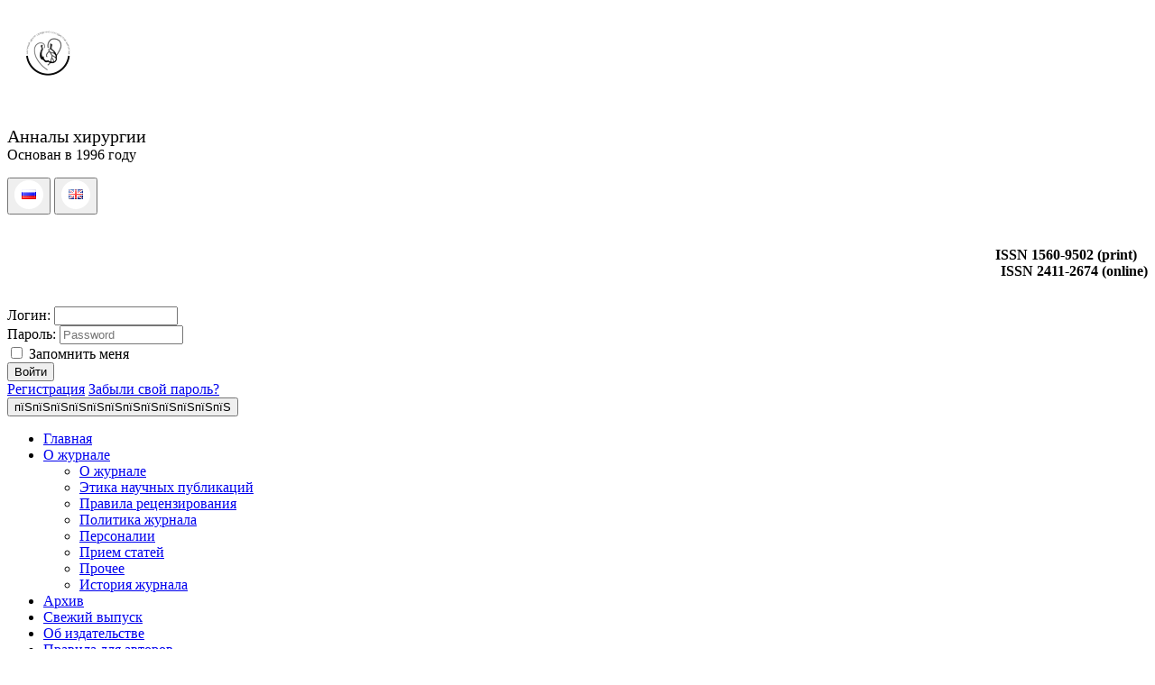

--- FILE ---
content_type: text/html; charset=UTF-8
request_url: https://rusannsurg.com/catalog/detail.php?SECTION_ID=19189&ID=81878
body_size: 24490
content:
<!DOCTYPE html>
<html lang="en">
  <head>
    <meta http-equiv="X-UA-Compatible" content="IE=edge">
    <meta name="viewport" content="width=device-width, initial-scale=1">
	<link rel="shortcut icon" href="/favicon.ico" type="image/x-icon">
	
    
	<meta http-equiv="Content-Type" content="text/html; charset=UTF-8" />
<meta name="keywords" content="Каталог статей" />
<meta name="description" content="Каталог статей" />
<link rel="canonical" href="/catalog/detail.php?SECTION_ID=19189&amp;ID=81878" />
<script type="text/javascript" data-skip-moving="true">(function(w, d, n) {var cl = "bx-core";var ht = d.documentElement;var htc = ht ? ht.className : undefined;if (htc === undefined || htc.indexOf(cl) !== -1){return;}var ua = n.userAgent;if (/(iPad;)|(iPhone;)/i.test(ua)){cl += " bx-ios";}else if (/Android/i.test(ua)){cl += " bx-android";}cl += (/(ipad|iphone|android|mobile|touch)/i.test(ua) ? " bx-touch" : " bx-no-touch");cl += w.devicePixelRatio && w.devicePixelRatio >= 2? " bx-retina": " bx-no-retina";var ieVersion = -1;if (/AppleWebKit/.test(ua)){cl += " bx-chrome";}else if ((ieVersion = getIeVersion()) > 0){cl += " bx-ie bx-ie" + ieVersion;if (ieVersion > 7 && ieVersion < 10 && !isDoctype()){cl += " bx-quirks";}}else if (/Opera/.test(ua)){cl += " bx-opera";}else if (/Gecko/.test(ua)){cl += " bx-firefox";}if (/Macintosh/i.test(ua)){cl += " bx-mac";}ht.className = htc ? htc + " " + cl : cl;function isDoctype(){if (d.compatMode){return d.compatMode == "CSS1Compat";}return d.documentElement && d.documentElement.clientHeight;}function getIeVersion(){if (/Opera/i.test(ua) || /Webkit/i.test(ua) || /Firefox/i.test(ua) || /Chrome/i.test(ua)){return -1;}var rv = -1;if (!!(w.MSStream) && !(w.ActiveXObject) && ("ActiveXObject" in w)){rv = 11;}else if (!!d.documentMode && d.documentMode >= 10){rv = 10;}else if (!!d.documentMode && d.documentMode >= 9){rv = 9;}else if (d.attachEvent && !/Opera/.test(ua)){rv = 8;}if (rv == -1 || rv == 8){var re;if (n.appName == "Microsoft Internet Explorer"){re = new RegExp("MSIE ([0-9]+[\.0-9]*)");if (re.exec(ua) != null){rv = parseFloat(RegExp.$1);}}else if (n.appName == "Netscape"){rv = 11;re = new RegExp("Trident/.*rv:([0-9]+[\.0-9]*)");if (re.exec(ua) != null){rv = parseFloat(RegExp.$1);}}}return rv;}})(window, document, navigator);</script>


<link href="/bitrix/cache/css/as/annals-of-surgery/kernel_main/kernel_main_v1.css?17658740133040" type="text/css"  rel="stylesheet" />
<link href="/bitrix/cache/css/as/annals-of-surgery/page_1094287310f356dfa1444af7b6f3e7a0/page_1094287310f356dfa1444af7b6f3e7a0_v1.css?17658740132346" type="text/css"  rel="stylesheet" />
<link href="/bitrix/cache/css/as/annals-of-surgery/template_d393dc7d3f88217b418dc8fe5eb6b348/template_d393dc7d3f88217b418dc8fe5eb6b348_v1.css?1765873216130875" type="text/css"  data-template-style="true" rel="stylesheet" />



		<style>
	img { border:0px }

	</style>
  <!-- Ссылка на файл -->
      <!--[if lt IE 9]>
                <![endif]-->
	<title>Оценка факторов риска послеоперационной печеночной недостаточности при планировании обширных резекций печени</title>
	<meta name="citation_title" content="Оценка факторов риска послеоперационной печеночной недостаточности при планировании обширных резекций печени">
<meta name="citation_author" content="Шабунин А.В.1">
<meta name="citation_author" content="2">
<meta name="citation_author" content=" Каралкин А.В.3">
<meta name="citation_author" content=" Белоусова А.П.1">
<meta name="citation_author" content=" Кижаев Е.В.1">
<meta name="citation_author" content=" Греков Д.Н.1">
<meta name="citation_author" content="2">
<meta name="citation_publication_date" content="2018">
<meta name="citation_journal_title" content="Анналы хирургии">
<meta name="citation_volume" content="23">
<meta name="citation_issue" content="3">
<meta name="citation_firstpage" content="137">
<meta name="citation_lastpage" content="144">
  </head>
  <body>
    	<div class="wrapper container">
		<header style="align:justify;">
		<div class="row">
			<div class="col-md-1">
			<p>
			<br />
				<img src="/local/templates/annals-of-surgery/images/logo_50x50_grey.png" width="50" hspace="20">			</p>
			</div>
			<div class="col-md-5" style="padding-top:20px;">
							<p><span style="font-size: 20px;">Анналы хирургии</span><br />
Основан в 1996 году</p>							<div class="language">
									<!-- RU -->
						<a href="/catalog/detail.php?SECTION_ID=19189&ID=81878" title="на Русском" alt="in Russian"><button type="button" class="btn btn-xs active"><img src="/local/templates/annals-of-surgery/images/rus_fon.png" border="0">
						</button></a>
						<a href="/EN/catalog/detail.php?SECTION_ID=19189&ID=81878" title="in English" alt="in English"><button type="button" class="btn btn-xs "><img src="/local/templates/annals-of-surgery/images/uk_fon.png" border="0"></button></a>
				
			</div> 
				
						
			</div>

			<div class="col-md-6">
			<div style="padding: 20px 0px 0px 0px; text-align:right;">
				<p><b>ISSN 1560-9502 (print)&nbsp;&nbsp;&nbsp;<br>ISSN 2411-2674 (online)</b></p>
			</div>
			
				<div class="dropdown-toggle" >
					
<div class="bx-system-auth-form">


<form class="form-inline form-search pull-right" role="form" style=" margin-top: 30px;" name="system_auth_form6zOYVN" method="post" target="_top" action="/catalog/detail.php?login=yes&amp;SECTION_ID=19189&amp;ID=81878">
			<input type="hidden" name="backurl" value="/catalog/detail.php?SECTION_ID=19189&amp;ID=81878" />
	
		
	<input type="hidden" name="AUTH_FORM" value="Y" />
	<input type="hidden" name="TYPE" value="AUTH" />
	
	<div class="form-group">
		<label class="sr-only" for="exampleInputEmail3">Логин:</label>
		<input size="15" type="text" class="form-control" id="exampleInputEmail3" name="USER_LOGIN" value="" />
	</div>
	
	<div class="form-group">
		<label class="sr-only" for="exampleInputPassword3">Пароль:</label>
			<input size="15" type="password" class="form-control" id="exampleInputPassword3" name="USER_PASSWORD" placeholder="Password"/>
	</div>		
			
		
	<div class="checkbox">
			<label for="USER_REMEMBER_frm" title="Запомнить меня на этом компьютере">
			<input type="checkbox" id="USER_REMEMBER_frm" name="USER_REMEMBER" value="Y" /> Запомнить меня		</label>
		</div>
	
		
	<input type="submit" class="btn btn-default" name="Login" value="Войти" />
	
	<div>	
			<noindex><a href="/user/register.php?register=yes" rel="nofollow">Регистрация</a></noindex>
			
	<noindex><a href="/user/forgot.php?forgot_password=yes&amp;backurl=%2Fcatalog%2Fdetail.php%3FSECTION_ID%3D19189%26ID%3D81878" rel="nofollow">Забыли свой пароль?</a></noindex>
	</div>	

	</form>

	
</div>				</div>
			
			</div>
		</div>
		</header>

		<nav class="navbar navbar-default" role="navigation">
			<div class="container-fluid">
				<!-- Brand and toggle get grouped for better mobile display -->
				<div class="navbar-header">
				  <button type="button" class="navbar-toggle" data-toggle="collapse" data-target="#bs-example-navbar-collapse-1">
						<span class="sr-only">пїЅпїЅпїЅпїЅпїЅпїЅпїЅпїЅпїЅпїЅпїЅпїЅ</span>
						<span class="icon-bar"></span>
						<span class="icon-bar"></span>
						<span class="icon-bar"></span>
					  </button>

				  <!-- <a class="navbar-brand" href="/"><b>Главная</b></a> -->
				</div>

		<!-- Collect the nav links, forms, and other content for toggling -->
			<div class="collapse navbar-collapse" id="bs-example-navbar-collapse-1">
				

<ul class="nav navbar-nav">
	<!-- <li class="dropdown"><a href="index.php" class='dropdown-toggle' data-toggle="dropdown">Для авторов</a>
		<ul class="dropdown-menu">
			<li><a href="/for_authors/">Порядок представления<br />рукописей в журнал</a></li>
			<li><a href="/for_authors/standarts/">Стандарты оформления</a></li>
			<li><a href="/for_authors/rules/">Правила оформления работы</a></li>
		</ul>
	</li> -->

		
		
				
							<li class=''><a href="/">Главная</a></li>
			
		
	
	

		
		
					<li class="dropdown "><a aria-expanded="false" href="/o-zhurnale/" class='dropdown-toggle' data-toggle="dropdown">О журнале<b class="caret"></b></a>
				<ul class="dropdown-menu">
		
	
	

		
		
				
							<li class=''><a href="/o-zhurnale/">О журнале</a></li>
			
		
	
	

		
		
				
							<li class=''><a href="/o-zhurnale/politika-zhurnala/#block10">Этика научных публикаций</a></li>
			
		
	
	

		
		
				
							<li class=''><a href="/o-zhurnale/politika-zhurnala/#block7">Правила рецензирования</a></li>
			
		
	
	

		
		
				
							<li class=''><a href="/o-zhurnale/politika-zhurnala/">Политика журнала</a></li>
			
		
	
	

		
		
				
							<li class=''><a href="/o-zhurnale/personalii/">Персоналии</a></li>
			
		
	
	

		
		
				
							<li class=''><a href="/o-zhurnale/priem-statey/">Прием статей</a></li>
			
		
	
	

		
		
				
							<li class=''><a href="/o-zhurnale/prochee/">Прочее</a></li>
			
		
	
	

		
		
				
							<li class=''><a href="/o-zhurnale/history/">История журнала</a></li>
			
		
	
	

			</ul></li>		
		
				
							<li class='active'><a href="/catalog/">Архив</a></li>
			
		
	
	

		
		
				
							<li class=''><a href="/catalog/index.php?SECTION_ID=23626">Свежий выпуск</a></li>
			
		
	
	

		
		
				
							<li class=''><a href="/publish.php">Об издательстве</a></li>
			
		
	
	

		
		
				
							<li class=''><a href="/authors.php">Правила для авторов</a></li>
			
		
	
	

		
		
					<li class="dropdown "><a aria-expanded="false" href="/podpiska/" class='dropdown-toggle' data-toggle="dropdown">Подписка<b class="caret"></b></a>
				<ul class="dropdown-menu">
		
	
	

		
		
				
							<li class=''><a href="/podpiska/">О подписке</a></li>
			
		
	
	

		
		
				
							<li class=''><a href="/podpiska/how_pay.php">Описание процесса оплаты «Подписки»</a></li>
			
		
	
	

		
		
				
							<li class=''><a href="/podpiska/get_return.php">Доступ к номерам в рамках подписки</a></li>
			
		
	
	

		
		
				
							<li class=''><a href="/podpiska/oferta.php">Пользовательское соглашение</a></li>
			
		
	
	

		
		
				
							<li class=''><a href="/podpiska/soglasie.php">Согласие на обработку персональных данных при регистрации на сайте</a></li>
			
		
	
	

	</ul></li>
</ul>


				<!-- Search -->
				<div class="search hide-on-pad">
					 
<form class="navbar-form navbar-right" role="search" action="/search/">
					<div class="form-group">
			<input type="text" class="form-control" placeholder="Search" name="q" value="" size="5" />
			</div>
				
		<input class="btn btn-default" name="s" type="submit" value="Поиск" />
</form>				</div> <!-- End Search -->
			</div><!-- /.navbar-collapse -->
		</div><!-- /.container-fluid -->
		</nav>

		<div class="container-fluid">

		<div class="heading">
				<ol class="breadcrumb"> <li><a href="/catalog/index.php?SECTION_ID=19189" title="Анналы хирургии. 2018; 23 (3)">Анналы хирургии. 2018; 23 (3)</a></li> <li>Оценка факторов риска послеоперационной печеночной недостаточности при планировании обширных резекций печени</li></ol>		</div>

				<div class="row">
					<div class="col-md-8">

					<div class="heading" style="padding-bottom:10px;">
						<h1 class="h2">Оценка факторов риска послеоперационной печеночной недостаточности при планировании обширных резекций печени</h1>
					</div>

					<div>
	 
<style>
	.articleDate {margin-top: 15px;}
</style>

<link rel="resource" type="application/l10n" href="locale/locale.properties"/>
<aside>

	

  <!-- Название элемента -->
  <div class="heading">
    </div>
<!-- End Название элемента -->

<!-- Детальная картинка 
  <div class="row">
    <div class="col-md-3">
          </div>
 /Детальная картинка -->

<!--Страница статьи-->

 <!-- модальное окно в бутстрапе -->

<div id="myModal" class="modal fade" style="z-index: 20000;">
  <div class="modal-dialog modal-md">
  <div class="modal-content">
      <div class="modal-body thumbnail" style="margin-bottom: 0; border-bottom: 0;">
        <img id="answer" src="/upload/iblock/1c0/Pages from AH_03_2018p137-144.jpg">
      </div>
      <div class="modal-footer">
        <button type="button" class="btn btn-default" data-dismiss="modal">Закрыть</button>
      </div>
    </div>
  </div>
</div>

  <div class="row">
    <div class="col-md-3">
              <a href="#myModal" data-toggle="modal"><img class="img-responsive" src="/upload/iblock/1c0/Pages from AH_03_2018p137-144.jpg" /></a>
        </div>


<div class="col-md-9">
<!-- Авторы статьи -->
    <p>
          <strong>Авторы:</strong>
      <!--<strong>Авторы:</strong>-->
                                                                                <span class="tags_in_keyword"><noindex><a rel="nofollow" href="/search/index.php?q=%D0%A8%D0%B0%D0%B1%D1%83%D0%BD%D0%B8%D0%BD">Шабунин А.В.<sup>1,2</sup>,</a></noindex></span>
                              <span class="tags_in_keyword"><noindex><a rel="nofollow" href="/search/index.php?q=2">2</sup>,</a></noindex></span>
                              <span class="tags_in_keyword"><noindex><a rel="nofollow" href="/search/index.php?q=%D0%9A%D0%B0%D1%80%D0%B0%D0%BB%D0%BA%D0%B8%D0%BD">Каралкин А.В.<sup>3</sup>,</a></noindex></span>
                              <span class="tags_in_keyword"><noindex><a rel="nofollow" href="/search/index.php?q=%D0%91%D0%B5%D0%BB%D0%BE%D1%83%D1%81%D0%BE%D0%B2%D0%B0">Белоусова А.П.<sup>1</sup>,</a></noindex></span>
                              <span class="tags_in_keyword"><noindex><a rel="nofollow" href="/search/index.php?q=%D0%9A%D0%B8%D0%B6%D0%B0%D0%B5%D0%B2">Кижаев Е.В.<sup>1</sup>,</a></noindex></span>
                              <span class="tags_in_keyword"><noindex><a rel="nofollow" href="/search/index.php?q=%D0%93%D1%80%D0%B5%D0%BA%D0%BE%D0%B2">Греков Д.Н.<sup>1,2</sup>,</a></noindex></span>
                              <span class="tags_in_keyword"><noindex><a rel="nofollow" href="/search/index.php?q=2">2</sup></a></noindex></span>
                      </p>
<!-- End вторы статьи -->

<!-- Организация -->
      <p>
            <strong>Организация:</strong>
      <!--<strong>Организация:</strong>&nbsp;-->
      <sup>1</sup>ФГБОУ ДПО «Российская медицинская академия непрерывного профессионального образования» Минздрава России,
ул. Баррикадная, 2/1, Москва, 125993, Российская Федерация;
<br/><sup>2</sup>ГБУЗ «Городская клиническая больница имени С.П. Боткина» Департамента здравоохранения г. Москвы,
2-й Боткинский п-д, 5, корп. 22, Москва, 125284, Российская Федерация;
<br/><sup>3</sup>ГБУЗ «Городская клиническая больница № 1 им. Н.И. Пирогова» Департамента здравоохранения г. Москвы,
Ленинский п-т, 8, Москва, 117049, Российская Федерация            </p>
<!-- End Организация -->

<!-- Для корреспонденции -->
      <p>
              <strong>Email:</strong>
        <!--<strong>Для корреспонденции:</strong>&nbsp;-->
                Чтобы получить доступ к Email, авторизуйтесь или зарегистрируйтесь.
                    </p>
<!-- End Для корреспонденции -->

<!-- Наименование раздела -->
      <p>
            <strong>Тип статьи:</strong>
      <!--<strong>Раздел:</strong>&nbsp;-->
      Обзоры            </p>
<!-- End Наименование раздела -->

<!-- Тип статьи -->
      <!--<p>
            </p>-->
<!-- End Тип статьи -->

<!-- УДК и DOI -->
      <p>
            <strong>УДК:</strong>
      <!--<strong>УДК:</strong>&nbsp;-->
      616/244:616.012.2            <br />
            <strong>DOI:</strong>
      <!--<strong>DOI:</strong>&nbsp;-->
     <noindex><a rel='nofollow' href='https://dx.doi.org/10.18821/1560-9502-2018-23-3-137-144'>https://doi.org/10.18821/1560-9502-2018-23-3-137-144</a></noindex>            </p>
<!-- End УДК и DOI -->

<!-- Библиографическая ссылка -->
            <p>
              <strong>Библиографическая ссылка:</strong>
        <!--<strong>:</strong>&nbsp;-->
                        Анналы хирургии. 2018; 23 (3): 137-144            </p>
<!-- End Библиографическая ссылка -->


<!-- Цитировать как -->
      <p>
              <strong>Цитировать как:</strong>
        <!--<strong>Для цитирования:</strong>&nbsp;-->
                        <i>Шабунин А.В., Каралкин А.В., Белоусова А.П., Кижаев Е.В., Греков Д.Н..</i> Оценка факторов риска послеоперационной печеночной недостаточности при планировании обширных резекций печени. Анналы хирургии. 2018; 23 (3): 137-144. DOI: 10.18821/1560-9502-2018-23-3-137-144            </p>
<!-- End Цитировать как -->

<!-- Сведения о принятии в печать / публикации -->
  <p>
          <strong>Поступила / Принята к печати:</strong>&nbsp;
      <span>09.01.2018/12.01.2018</span>
      </p>
<!-- End Сведения о принятии в печать / публикации -->



<!-- Ключевые слова -->
      <p>
                                    <strong>Ключевые слова:</strong>
                                  <span class="tags_in_keyword"><noindex><a rel="nofollow" href="/search/index.php?q=%D0%BF%D0%BE%D1%81%D0%BB%D0%B5%D0%BE%D0%BF%D0%B5%D1%80%D0%B0%D1%86%D0%B8%D0%BE%D0%BD%D0%BD%D0%B0%D1%8F+%D0%BF%D0%B5%D1%87%D0%B5%D0%BD%D0%BE%D1%87%D0%BD%D0%B0%D1%8F+%D0%BD%D0%B5%D0%B4%D0%BE%D1%81%D1%82%D0%B0%D1%82%D0%BE%D1%87%D0%BD%D0%BE%D1%81%D1%82%D1%8C">послеоперационная печеночная недостаточность,</a></noindex></span> 
                                  <span class="tags_in_keyword"><noindex><a rel="nofollow" href="/search/index.php?q=%D0%BE%D0%B1%D1%88%D0%B8%D1%80%D0%BD%D1%8B%D0%B5+%D1%80%D0%B5%D0%B7%D0%B5%D0%BA%D1%86%D0%B8%D0%B8+%D0%BF%D0%B5%D1%87%D0%B5%D0%BD%D0%B8">обширные резекции печени,</a></noindex></span> 
                                  <span class="tags_in_keyword"><noindex><a rel="nofollow" href="/search/index.php?q=%D1%85%D0%B8%D1%80%D1%83%D1%80%D0%B3%D0%B8%D1%8F+%D0%BF%D0%B5%D1%87%D0%B5%D0%BD%D0%B8">хирургия печени,</a></noindex></span> 
                                  <span class="tags_in_keyword"><noindex><a rel="nofollow" href="/search/index.php?q=%D1%84%D0%B0%D0%BA%D1%82%D0%BE%D1%80%D1%8B+%D1%80%D0%B8%D1%81%D0%BA%D0%B0">факторы риска</a></noindex></span> 
                    </p>
          
      </p>
<!-- Ключевые слова -->

     
<!-- ROOTS FOR READING-->
<!---->
<a class="btn btn-warning" href="/upload/iblock/b4c/AH_03_2018p137-144.pdf" download>Скачать (Download)</a><br><br>

  

  	<div class="share-window-parent">
	<div id="share-dialog1" class="share-dialog share-dialog-left" style="display: block;">
		<div class="share-dialog-inner share-dialog-inner-left"><table cellspacing="0" cellpadding="0" border="0" class="bookmarks-table">
			<tr><td class="bookmarks"><a href="http://www.facebook.com/share.php?u=https://rusannsurg.com/catalog/detail.php?SECTION_ID=19189&ID=81878&t=Моя страница" onclick="return fbs_click('https://rusannsurg.com/catalog/detail.php?SECTION_ID=19189&ID=81878', 'Моя страница');" target="_blank" class="facebook" title="Facebook"></a>
</td><td class="bookmarks"><a href="http://twitter.com/home/?status=https://rusannsurg.com/catalog/detail.php?SECTION_ID=19189&ID=81878+Моя страница" onclick="return twitter_click_1('https://rusannsurg.com/catalog/detail.php?SECTION_ID=19189&ID=81878');" target="_blank" class="twitter" title="Twitter"></a>
</td><td class="bookmarks"><a href="http://vkontakte.ru/share.php?url=https://rusannsurg.com/catalog/detail.php?SECTION_ID=19189&ID=81878" onclick="return vk_click('https://rusannsurg.com/catalog/detail.php?SECTION_ID=19189&ID=81878');" target="_blank" class="vk" title="ВКонтакте"></a>
</td></tr>		
			</table></div>		
	</div>
	</div>
	<a class="share-switch" href="#" onClick="return ShowShareDialog(1);" title="Показать/скрыть панель закладок"></a>  <br>
<!-- Статистика по статье -->
<!--    <p>Просмотров <span class="badge">42</span></p>
      <p>Добавлено в избранное <span class="badge">6</span> </p>
 End Статистика по статье -->

<!-- Листалка -->
<!--  <ul class="pager"> -->
      <!--  </ul> -->
<!-- End Листалка -->
</div>  


<!-- Tabs Rus-->
  <div class="row" style="margin-top: 20px;">
  <div class="col-md-12">
  <ul id="Info" class="nav nav-tabs">
    <li class="active" id="Abstract"><a aria-expanded="true" href="#Abstract_a" data-toggle="tab">Аннотация</a></li>
    <li class=""><a aria-expanded="false" href="#References_a" id="References" data-toggle="tab">Литература</a></li>
    <li class=""><a aria-expanded="false" href="#Authors_a" id="Authors" data-toggle="tab">Об авторах</a></li>
  </ul>

  <div class="tab-content" id="tab_content">
    <div class="tab-pane fade active in" id="Abstract_a">
              <h3>Аннотация</h3>
        <!--<h2>Аннотация</h2>-->
        Послеоперационная печеночная недостаточность является одним из наиболее серьезных осложнений резекции печени и до сих пор встречается в 1–9% случаев. Целью данного обзора является обобщение имеющихся в литературе данных по пострезекционной печеночной недостаточности (ППН), включая ее определение, факторы риска, предоперационную оценку риска, а также совершенствование отбора пациентов при планировании обширных резекций печени.
Был проведен обзор литературы по базам Scopus, Web of Science, MedLine, PubMed, The Cochrane Library, EMBASE,
Global Health, РИНЦ с использованием ключевых слов «печеночная недостаточность», «обширная резекция печени»,
«хирургия печени», «факторы риска», «синдром малой доли» и «обзор» для поиска соответствующих документов.
ППН остается серьезной проблемой у пациентов, перенесших резекцию печени. Несмотря на улучшение методов
хирургического и послеоперационного лечения, параметры, определяющие, сколько печени может быть резецировано, по-прежнему точно не определены. Ряд предоперационных, интраоперационных и послеоперационных факторов вносят вклад в вероятность развития печеночной недостаточности после операции. Безопасные пределы для
резекции печени можно оценить по данным литературы для пациентов со здоровой печенью и для больных с различными типами поражения печени. Предоперационная оценка, которая включает определение объема и функции остаточной печени, является обязательной предпосылкой перед обширной резекцией. Критический объем остаточной
печени в случаях, когда возможно прогнозировать ППН, в основном связан с наличием ранее существовавшего заболевания печени и функции печени. Среди пациентов с нормальной печенью предел безопасной резекции составляет от 20 до 30% будущего остаточного объема печени. У больных с заболеваниями печени (цирроз, холестаз или
стеатоз) предоперационная оценка риска развития ППН должна включать волюметрию остаточного объема печени
и точную оценку функции печени, включая различные динамические функциональные тесты.          </div>

    <div class="tab-pane fade" id="References_a">
				<h3>Литература</h3>
		<ol>


<li>
Фёдоров В.Д., Вишневский В.А., Назаренко Н.А., Икрамов Р.З., Козырин И.А. Основные осложнения обширных резекций печени и пути их предупреждения. Бюллетень сибирской медицины. 2007; 3: 16–21. [Fedorov V.D., Vishnevsky V.A.,
Nazarenko N.А., Ikramov R.Z., Kozyrin I.А. Main complications
after major liver resections and possible ways of prevention. Bulletin
of Siberian Medicine. 2007; 3: 16–21 (in Russ.).]
</li>
<li> Гальперин Э.И. Регенерация печени при массивных ее резек-
циях и повреждениях. Анналы хирургической гепатологии. 2002;
7 (1): 279. [Gal'perin E.I. Regeneration of the liver in its massive
resections and injuries. Annaly Khirurgicheskoy Gepatologii (Annals of
HPB Surgery). 2002; 7 (1): 279 (in Russ.).]
</li>
<li>Патютко Ю.И. Хирургическое лечение злокачественных опу-
холей печени. М.: Практическая медицина; 2005. [Patyutko Yu.I.
Surgical treatment of malignant liver tumors. Мoscow: Prakticheskaya
Meditsina; 2005 (in Russ.).]
</li>
<li>Котив Б.Н., Дзидзава И.И., Алентьев С.А., Кашкин Д.П., Слободяник А.В. Обширные резекции в лечении злокачественных
новообразований печени. В кн.: Материалы III Международной
научно-практической конференции «Высокие технологии в медицине». Нижний Новгород; 2010: 34–35. [Kotiv B.N., Dzidzava
I.I., Alent'ev S.A., Kashkin D.P., Slobodyanik A.V. Extensive resection
in the treatment of malignant liver tumors. In: Proceedings of the
III International Scientific and Practical Conference “High Technologies
in Medicine”. Nizhny Novgorod; 2010: 34–35 (in Russ.).]
</li>
<li>Van Mierlo K.M., Schaap F.G., Dejong C.H., Olde Damink S.W.
Liver resection for cancer: new developments in prediction, prevention
and management of postresectional liver failure. J. Hepatol.
2016; 65 (6): 1217–31. 
<a href=" https://doi.org/10.1016/j.jhep.2016.06.006" target ="_blank">DOI: 10.1016/j.jhep.2016.06.006</a>
</li>
<li> Вишневский В.А., Коваленко Ю.А., Андрейцева О.И., Икрамов Р.З., Ефанов М.Г., Назаренко Н.А., Тупикин К.А. Пострезекционная печеночная недостаточность: современные проблемы определения, эпидемиологии, патогенеза, оценки
факторов риска, профилактики и лечения. Украинский журнал
хирургии. 2013; 3: 172–81. [Vishnevsky V.A., Kovalenko Yu.A.,
Andreytseva О.I., Ikramov R.Z., Yefanov M.G., Nazarenko N.A.,
Tupikin K.A. Postresection liver failure: modern problems of definition,
epidemiology, pathogenesis, risk factors assessment, prevention
and treatment. Ukrainian Journal of Surgery. 2013; 3: 172–81
(in Russ.).]
</li>
<li>Jarnagin W.R., Gonen M., Fong Y., DeMatteo R.P., Ben-Porat L.,
Little S. et al. Improvement in perioperative outcome after hepatic
resection: analysis of 1,803 consecutive cases over the past decade.
Ann. Surg. 2002; 236 (4): 397–406, discussion 406–7. 
<a href=" https://doi.org/10.1097/01.SLA.0000029003.66466.B3" target ="_blank">DOI: 10.1097/01.SLA.0000029003.66466.B3</a>
</li>
<li> Rahbari N.N., Garden O.J., Padbury R., Brooke-Smith M.,
Crawford M., Adam R. et al. Posthepatectomy liver failure: a definition
and grading by the International Study Group of Liver Surgery
(ISGLS). Surgery. 2011; 149 (5): 713–24.
<a href=" https://doi.org/10.1016/j.surg.2010.10.001" target ="_blank">DOI: 10.1016/j.surg.2010.10.001</a>
</li>
<li> Alfieri S., Carriero C., Caprino P., Di Giorgio A., Sgadari A.,
Crucitti F., Doglietto G.B. Avoiding early postoperative complications
in liver surgery. A multivariate analysis of 254 patients consecutively
observed. Dig. Liver Dis. 2001; 33 (4): 341–6. 
<a href=" https://doi.org/10.1016/S1590-8658(01)80089-X" target ="_blank">DOI: 10.1016/S1590-8658(01)80089-X</a>
</li>
<li>Nanashima A., Abo T., Nonaka T., Fukuoka H., Hidaka S.,
Takeshita H. et al. Prognosis of patients with hepatocellular carcinoma
after hepatic resection: are elderly patients suitable for surgery?
J. Surg. Oncol. 2011; 104 (3): 284–91. 
<a href=" https://doi.org/10.1002/jso.21932" target ="_blank">DOI: 10.1002/jso.21932</a>
</li>
<li> Balzan S., Nagarajan G., Farges O., Zettler Galleano C., Dokmak
S., Paugam C., Belghiti J. Safety of liver resections in obese and
overweight patients. World J. Surg. 2010; 34 (12): 2960–8. 
<a href=" https://doi.org/10.1007/s00268-010-0756-1" target ="_blank">DOI: 10.1007/s00268-010-0756-1</a>
</li>
<li>Cucchetti A., Cescon M., Ercolani G., Di Gioia P., Peri E.,
Pinna A.D. Safety of hepatic resection in overweight and obese
patients with cirrhosis. Br. J. Surg. 2011; 98 (8): 1147–54. 
<a href=" https://doi.org/10.1002/bjs.7516" target ="_blank">DOI: 10.1002/bjs.7516</a>
</li>
<li> Poon R.T., Fan S.T. Hepatectomy for hepatocellular carcinoma:
patient selection and postoperative outcome. Liver Transpl. 2004;
10 (2 Suppl. 1): S39–45. 
<a href=" https://doi.org/10.1002/lt.20040" target ="_blank">DOI: 10.1002/lt.20040</a>
</li>
<li>Tiberio G.A., Tiberio L., Benetti A., Cervi E., Montani N., Dreano
M. et al. IL-6 promotes compensatory liver regeneration in cirrhotic
rat after partial hepatectomy. Cytokine. 2008; 42 (3): 372–8.
<a href=" https://doi.org/10.1016/j.cyto.2008.03.012" target ="_blank">DOI: 10.1016/j.cyto.2008.03.012</a>
</li>
<li> Bruix J., Castells A., Bosch J., Feu F., Fuster J., Garcia-Pagan J.C.
et al. Surgical resection of hepatocellular carcinoma in cirrhotic
patients: prognostic value of preoperative portal pressure.
Gastroenterology. 1996; 111 (4): 1018–22. 
<a href=" https://doi.org/10.1016/S0016-5085(96)70070-7" target ="_blank">DOI: 10.1016/S0016-5085(96)70070-7</a>
</li>
<li> Kanda H., Nimura Y., Yasui A., Uematsu T., Kamiya S., Machiki Y.
et al. Hepatic blood flow after acute biliary obstruction and drainage
in conscious dogs. Hepato-Gastroenterology. 1996; 43 (7): 235–40.
</li>
<li> Kennedy T.J., Yopp A., Qin Y., Zhao B., Guo P., Liu F. et al. Role of
preoperative biliary drainage of liver remnant prior to extended liver
resection for hilar cholangiocarcinoma. HPB (Oxford). 2009; 11 (5):
445–51. 
<a href=" https://doi.org/10.1111/j.1477-2574.2009.00090.x" target ="_blank">DOI: 10.1111/j.1477-2574.2009.00090.x</a>
</li>
<li> Behrns K.E., Tsiotos G.G., DeSouza N.F., Krishna M.K., Ludwig
J., Nagorney D.M. Hepatic steatosis as a potential risk factor for
major hepatic resection. J. Gastrointest. Surg. 1998; 2 (3): 292–8.
<a href=" https://doi.org/10.1016/S1091-255X(98)80025-5" target ="_blank">DOI: 10.1016/S1091-255X(98)80025-5</a>
</li>
<li>Little S.A., Jarnagin W.R., DeMatteo R.P., Blumgart L.H., Fong Y.
Diabetes is associated with increased perioperative mortality but
equivalent long-term outcome after hepatic resection for colorectal
cancer. J. Gastrointest. Surg. 2002; 6 (1): 88–94. 
<a href=" https://doi.org/10.1016/S1091-255X(01)00019-1" target ="_blank">DOI: 10.1016/S1091-255X(01)00019-1</a>
</li>
<li> Алиханов Р.Б., Вишневский В.А., Кубышкин В.А., Икрамов Р.З., Ефанов Р.Г., Козырин И.А. Факторы риска развития
послеоперационной печеночной недостаточности после обширных резекций печени. Кубанский научный медицинский вестник. 2013; 7: 51–3. [Alikhanov R.B., Vishnevskiy V.A., Kubyshkin
V.A., Ikramov R.Z., Eshcanov R.G., Kozyrin I.A. Risk factors
predisposing and producing hepatic failure after major hepatic resection.
Kuban Scientific Medical Bulletin. 2013; 7: 51–3 (in Russ.).]
</li>
<li>Eshkenazy R., Dreznik Y., Lahat E., Zakai B., Zendel A., Ariche A.
Small for size liver remnant following resection: prevention and
management. Hepatobiliary Surg. Nutr. 2014; 3 (5): 303–12. 
<a href=" https://doi.org/10.3978/j.issn.2304-3881.2014.09.08" target ="_blank">DOI: 10.3978/j.issn.2304-3881.2014.09.08</a>
</li>
<li> Lafaro K., Buettner S., Maqsood H., Bagante F., Spolverato G.,
Xu L. Defining post hepatectomy liver insufficiency: where do we
stand? J. Gastrointest. Surg. 2015; 19 (11): 2079–92. 
<a href=" https://doi.org/10.1007/s11605-015-2872-6" target ="_blank">DOI: 10.1007/s11605-015-2872-6</a>
</li>
<li> Плеханов А.Н., Краснояров Г.А., Убеева И.П. Прогностические факторы острой печеночной недостаточности при резекциях печени. Вестник Бурятского государственного университета. Спецвыпуск Д/2012: 250–7. [Plekhanov А.N., Krasnoyarov
G.А., Ubeeva I.P. Prognostic factors of acute liver failure in liver
resections. Bulletin of the Buryat State University. Special issue
D/2012: 250–7 (in Russ.).]
</li>
<li> Silva M.A., Muralidharan V., Mirza D.F. The management of coagulopathy
and blood loss in liver surgery. Semin. Hematol. 2004; 41
(1 Suppl. 1): 132–9. 
<a href=" https://doi.org/10.1053/j.seminhematol.2003.11.022" target ="_blank">DOI: 10.1053/j.seminhematol.2003.11.022</a>
</li>
<li>Jaeschke H. Molecular mechanisms of hepatic ischemia-reperfusion
injury and preconditioning. Am. J. Physiol. Gastrointest. Liver
Physiol. 2003; 284 (1): G15–26. 
<a href=" https://doi.org/10.1152/ajpgi.00342.2002" target ="_blank">DOI: 10.1152/ajpgi.00342.2002</a>
</li>
<li>Niiya T., Murakami M., Aoki T., Murai N., Shimizu Y., Kusano M.
Immediate increase of portal pressure, reflecting sinusoidal shear stress,
induced liver regeneration after partial hepatectomy. J. Hepatobiliary
Pancreat. Surg. 1999; 6 (3): 275–80. 
<a href=" https://doi.org/10.1007/s005340050118" target ="_blank">DOI: 10.1007/s005340050118</a>
</li>
<li>Hessheimer A.J., Fondevila C., Taurá P., Mun~oz J., Sánchez O.,
Fuster J. et al. Decompression of the portal bed and twice-baseline
portal inflow are necessary for the functional recovery of a “smallfor-
size” graft. Ann. Surg. 2011; 253 (6): 1201–10. 
<a href=" https://doi.org/10.1097/ SLA.0b013e3181ffb2d7" target ="_blank">DOI: 10.1097/ SLA.0b013e3181ffb2d7</a>
</li>
<li>Bruix J., Llovet J. Prognostic prediction and treatment strategy in
hepatocellular carcinoma. Hepatology. 2002; 35 (3): 519–24. 
<a href=" https://doi.org/10.1053/jhep.2002.32089" target ="_blank">DOI: 10.1053/jhep.2002.32089</a>
</li>
<li> Gazzaniga G.M., Cappato S., Belli F.E. et al. Assessment of hepatic
reserve for the indication of hepatic resection: how I do it.
J. Hepatobiliary Pancreat. Surg. 2005; 12 (1): 27–30. 
<a href=" https://doi.org/10.1007/s00534-004-0946-z" target ="_blank">DOI: 10.1007/s00534-004-0946-z</a>
</li>
<li> Schreckenbach T., Liese J., Bechstein W.O., Moench C.
Posthepatectomy liver failure. Dig. Surg. 2012; 29: 79–85. 
<a href=" https://doi.org/10.1159/000335741" target ="_blank">DOI: 10.1159/000335741</a>
</li>
<li> Mullin E.J., Metcalfe M.S., Maddern G.J. How much liver resection
is too much? Am. J. Surg. 2005; 190 (1): 87–97. 
<a href=" https://doi.org/10.1016/j.amjsurg.2005.01.043" target ="_blank">DOI: 10.1016/j.amjsurg.2005.01.043</a>
</li>
<li> Henkel A.S., Buchman A.L. Nutritional support in patients with
chronic liver disease. Nat. Clin. Pract. Gastroenterol. Hepatol. 2006;
3 (4): 202–9. 
<a href=" https://doi.org/10.1038/ncpgasthep0443" target ="_blank">DOI: 10.1038/ncpgasthep0443</a>
</li>
<li>Cieslak K.P., Runge J.H., Heger M., Stoker J., Bennink R.J., van
Gulik T.M. New perspectives in the assessment of future remnant
liver. Dig. Surg. 2014; 31: 255–68. 
<a href=" https://doi.org/10.1159/000364836" target ="_blank">DOI: 10.1159/000364836</a>
</li>
<li>Befeler A.S., Palmer D.E., Hoffman M., Longo V., Solomon X., Di
Bisceglie A.M. Safety of intra-abdominal surgery in patients with
cirrhosis: model for end-stage liver disease score is superior to
Child–Turcotte–Pugh classification in predicting outcome. Arch.
Surg. 2005; 140 (7): 650–4. 
<a href=" https://doi.org/10.1001/archsurg.140.7.650" target ="_blank">DOI: 10.1001/archsurg.140.7.650</a>
</li>
<li> Cucchetti A., Ercolani G., Cescon M., Ravaioli M., Zanello M.,
Del Gaudio M. et al. Recovery from liver failure after hepatectomy
for hepatocellular carcinoma in cirrhosis: meaning of the model for
end-stage liver disease. J. Am. Coll. Surg. 2006; 203 (5): 670–6. 
<a href=" https://doi.org/10.1016/j.jamcollsurg.2006.06.018" target ="_blank">DOI: 10.1016/j.jamcollsurg.2006.06.018</a>
</li>
<li> Heymsfield S.B., Fulenwider T., Nordlinger B., Barlow R., Sones P.,
Kutner M. Accurate measurement of liver, kidney, and spleen volume
and mass by computerized axial tomography. Ann. Intern. Med.
1979; 90 (2): 185–7. 
<a href=" https://doi.org/10.7326/0003-4819-90-2-185" target ="_blank">DOI: 10.7326/0003-4819-90-2-185</a>
</li>
<li> Шабунин А.В., Греков Д.Н., Дроздов П.А. Эмболизация правой ветви воротной вены в лечении пациентов с метастазами в
печени. Анналы хирургической гепатологии. 2014; 3: 33–9.
[Shabunin A.V., Grekov D.N., Drozdov P.A. Right portal vein
embolization in the treatment of patients with liver metastases.
Annaly Khirurgicheskoy Gepatologii (Annals of HPB Surgery). 2014;
3: 33–9 (in Russ.).]
</li>
<li> Ribero D., Abdalla E.K., Madoff D.C., Donadon M., Loyer E.M.,
Vauthey J.N. Portal vein embolization before major hepatectomy
and its effects on regeneration, resectability and outcome. Br. J.
Surg. 2007; 94 (11): 1386–94. 
<a href=" https://doi.org/10.1002/bjs.5836" target ="_blank">DOI: 10.1002/bjs.5836</a>
</li>
<li> Clavien P.A., Emond J., Vauthey J.N., Belghiti J., Chari R.S.,
Strasberg S.M. Protection of the liver during hepatic surgery. J.
Gastrointest. Surg. 2004; 8 (3): 313–27. 
<a href=" https://doi.org/10.1016/j.gassur.2003.12.006" target ="_blank">DOI: 10.1016/j.gassur.2003.12.006</a>
</li>
<li> Caesar J., Shaldon S., Chiandussi L., Guevara L., Sherlock S. The
use of indocyanine green in the measurement of hepatic blood flow
and as a test of hepatic function. Clin. Sci. 1961; 21: 43–57.
</li>
<li> De Graaf W., Häusler S., Heger M., van Ginhoven T.M., van
Cappellen G., Bennink R.J. et al. Transporters involved in the hepatic
uptake of 99mTc-mebrofenin and indocyanine green. J. Hepatol.
2011; 54 (4): 738–45. 
<a href=" https://doi.org/10.1016/j.jhep.2010.07.047" target ="_blank">DOI: 10.1016/j.jhep.2010.07.047</a>
</li>
<li> Ohwada S., Kawate S., Hamada K., Yamada T., Sunose Y., Tsutsumi
H. et al. Perioperative real-time monitoring of indocyanine green
clearance by pulse spectrophotometry predicts remnant liver functional
reserve in resection of hepatocellular carcinoma. Br. J. Surg.
2006; 93 (3): 339–46. 
<a href=" https://doi.org/10.1002/bjs.5258" target ="_blank">DOI: 10.1002/bjs.5258</a>
</li>
<li>Li J., Lei B., Nie X., Lin L., Tahir S.A., Shi W. et al. A comprehensive
method for predicting fatal liver failure of patients with liver
cancer resection. 2015; 94 (17): e784. 
<a href=" https://doi.org/10.1097/MD.0000000000000784" target ="_blank">DOI: 10.1097/MD.0000000000000784</a>
</li>
<li> Imamura H., Sano K., Sugawara Y., Kokudo N., Makuuchi M.
Assessment of hepatic reserve for indication of hepatic resection:
decision tree incorporating indocyanine green test. J. Hepatobiliary
Pancreat. Surg. 2005; 12 (1): 16–22. 
<a href=" https://doi.org/10.1007/s00534-004-0965-9" target ="_blank">DOI: 10.1007/s00534-004-0965-9</a>
</li>
<li> Yokoyama Y., Ebata T., Igami T., Sugawara G., Mizuno T.,
Yamaguchi J., Nagino M. The predictive value of indocyanine green
clearance in future liver remnant for posthepatectomy liver failure
following hepatectomy with extrahepatic bile duct resection. World
J. Surg. 2016; 40 (6): 1440–7. 
<a href=" https://doi.org/10.1007/s00268-016-3441-1" target ="_blank">DOI: 10.1007/s00268-016-3441-1</a>
</li>
<li> Hayashi H., Beppu T., Okabe H., Kuroki H., Nakagawa S., Imai K.
et al. Functional assessment versus conventional volumetric assessment
in the prediction of operative outcomes after major hepatectomy.
</li>
<li> Stockmann M., Lock J.F., Riecke B., Heyne K., Martus P.,
Fricke M. et al. Prediction of postoperative outcome after hepatectomy
with a new bedside test for maximal liver function capacity.
Ann. Surg. 2009; 250 (1): 119–25. 
<a href=" https://doi.org/10.1097/SLA.0b013e3181ad85b5" target ="_blank">DOI: 10.1097/SLA.0b013e3181ad85b5</a>
</li>
<li> Stockmann M., Lock J.F., Malinowski M., Niehues S.M., Seehofer
D., Neuhaus P. The LiMAx test: a new liver function test for predicting
postoperative outcome in liver surgery. HPB (Oxford). 2010;
12 (2): 139–46. 
<a href=" https://doi.org/10.1111/j.1477-2574.2009.00151.x" target ="_blank">DOI: 10.1111/j.1477-2574.2009.00151.x</a>
</li>
<li> Garcea G., Ong S.L., Maddern G.J. Predicting liver failure following
major hepatectomy. Dig. Liver Dis. 2009; 41 (11): 798–806. 
<a href=" https://doi.org/10.1016/j.dld.2009.01.015" target ="_blank">DOI: 10.1016/j.dld.2009.01.015</a>
</li>
<li> Ge P.L., Du S.D., Mao Y.L. Advances in preoperative assessment
of liver function. Hepatobiliary Pancreat. Dis. Int. 2014; 13 (4):
361–70.
</li>
<li>Шабунин А.В., Каралкин А.В., Греков Д.Н., Дроздов П.А.
Гибридные технологии в определении функционирующего
объема печени перед обширными резекциями. Медицинская
визуализация. 2015; 4: 39–45. [Shabunin A.V., Karalkin A.V.,
Grekov D.N., Drozdov P.A. Hybrid technology in determining of
functioning volume liver before major resection. Medical visualization.
2015; 4: 39–45 (in Russ.).]
</li>
<li> Satoh K., Yamamoto Y., Nishiyama Y., Wakabayashi H., Ohkawa M.
99mTc-GSA liver dynamic SPECT for the preoperative assessment of
hepatectomy. Ann. Nucl. Med. 2003; 17 (1): 61–7. 
<a href=" https://doi.org/10.1007/BF02988261" target ="_blank">DOI: 10.1007/BF02988261</a>
</li>
<li> Iimuro Y., Kashiwagi T., Yamanaka J., Hirano T., Saito S., Sugimoto
T. et al. Preoperative estimation of asialoglycoprotein receptor
expression in the remnant liver from CT/99mTc-GSA SPECT fusion
images correlates well with postoperative liver function parameters.
J. Hepatobiliary Pancreat. Sci. 2010; 17 (5): 673–81. 
<a href=" https://doi.org/10.1007/s00534-010-0264-6" target ="_blank">DOI: 10.1007/s00534-010-0264-6</a>
</li>
<li>Erdogan D., Heijnen B.H., Bennink R.J., Kok M., Dinant S.,
Straatsburg I.H. et al. Preoperative assessment of liver function:
a comparison of 99mTc-mebrofenin scintigraphy with indocyanine
green clearance test. Liver Int. 2004; 24 (2): 117–23. 
<a href=" https://doi.org/10.1111/j.1478-3231.2004.0901.x" target ="_blank">DOI: 10.1111/j.1478-3231.2004.0901.x</a>
</li>
<li>Bennink R.J., Dinant S., Erdogan D., Heijnen B.H., Straatsburg
I.H., van Vliet A.K., van Gulik T.M. Preoperative assessment of
postoperative remnant liver function using hepatobiliary scintigraphy.
J. Nucl. Med. 2004; 45 (6): 965–71.
</li>
<li>De Graaf W., van Lienden K.P., van Gulik T.M., Bennink R.J.
99mTc-mebrofenin hepatobiliary scintigraphy with SPECT for the
assessment of hepatic function and liver functional volume before
partial hepatectomy. J. Nucl. Med. 2010; 51 (2): 229–36. 
<a href=" https://doi.org/10.2967/jnumed.109.069724" target ="_blank">DOI: 10.2967/jnumed.109.069724</a>
</li>
</ol>					
		 			</div>

    <div class="tab-pane fade" id="Authors_a">
              <h3>Об авторах</h3>
        <!--<h2>Подробнее об авторах</h2>-->
        <ul>
	<li>Шабунин А.В., http://orcid.org/ 0000-0002-3495-9418</li>
	<li>
	Белоусова А.П., http://orcid.org/0000-0003-3450-7742</li>
</ul>          </div>
    </div>
  </div>
  </div>





  <!-- Английская версия метатегов -->
  <hr size="1" color="#eee"/>
  
    
<!-- Title -->
  <p>
    </p>
<!-- /Title -->
  
<!-- Company name -->
  <p>
    </p>
<!-- /Company name -->

<!-- Section -->
  <p>
    </p>
<!-- /Section -->

<!-- Abstract -->
<!-- /Abstract -->


<!-- Keywords -->
  <p>
    </p>
<!-- /Keywords -->

<!-- Cite -->
  <p>
    </p>
<!-- /Cite -->

<!-- References & Authors_full -->
<!-- /References & Authors_full -->
</aside>


</div>

					</div>
					<div class="col-md-4">
						 

<div class="panel panel-default">
	<h4>Электронная подписка</h4>
	<p>Для получения доступа к тексту статей журнала воспользуйтесь услугой "Электронная подписка":</p>
	<noindex><a class="btn btn-lg btn-primary" style="display:block; margin: 40px 0 50px 0;" rel = "nofollow" href = "/publish/shop">Оформить подписку</a></noindex>

	<a href="/podpiska/" target="_blank">Подробнее об электронной подписке >>></a> 
</div>  

						

<a href="https://edu.bakulev.ru/nmo/rasp/detail.php?ELEMENT_ID=77984" target="_blank"><img src="/upload/education/course/ethica-june.jpg" /></a>						<div class="panel panel-default">
  <h4>Главный редактор</h4>

  <div style="padding: 10px; float: left;"> <a style="text-align: center; cursor: pointer;" data-toggle="modal" data-target=".bs-example-modal-lg" title="Лео Антонович Бокерия, академик РАН и РАМН" alt="Лео Антонович Бокерия, академик РАН и РАМН"><img src="/local/templates/cardiology_jour_v4/images/director.png" border="0" width="100" title="Лео Антонович Бокерия, академик РАН и РАМН" alt="Лео Антонович Бокерия, академик РАН и РАМН"> </a></div>

  <div style="margin-left: 120px;">
      <p><b>Лео Антонович Бокерия</b>, доктор медицинских наук, профессор, академик РАН, Президент ФГБУ «НМИЦССХ им. А.Н. Бакулева»</p>

    <ul class="list-unstyled">
      <li><a href="https://elibrary.ru/author_profile.asp?id=91563" target="_blank" rel="nofollow">RusSCI</a></li>

      <li><noindex><a href="https://www.scopus.com/authid/detail.uri?authorId=6602537047" target="_blank" rel="nofollow">Scopus</a></noindex></li>

      <li><noindex><a href="https://www.ncbi.nlm.nih.gov/pubmed/?term=Bockeria+L[Author]" target="_blank" rel="nofollow">PubMed</a></noindex></li>

      <li><noindex><a href="http://orcid.org/0000-0002-6180-2619" target="_blank" rel="nofollow">ORCID</a></noindex></li>
     </ul>
   </div>

  <div style="clear: both;"></div>

	<div class="modal fade bs-example-modal-lg" tabindex="-1" role="dialog" aria-labelledby="myLargeModalLabel" aria-hidden="true">
	  <div class="modal-dialog modal-lg">
		<div class="modal-content" style="text-align:left; padding:50px;">
		  <h1>Академик РАН и РАМН Лео Антонович БОКЕРИЯ,<br />
			директор &laquo;НМИЦССХ&raquo; им. А.Н.&nbsp;Бакулева, <br />
			главный редактор издательства Центра</h1>
			<p>Кардиохирург, ученый, педагог и организатор науки, доктор медицинских наук (1973 г.), профессор (1982 г.), академик РАМН (1994 г.), академик РАН (2011 г.), заслуженный деятель науки РФ (1994 г.),
			лауреат Ленинской премии (1976 г.), Государственной премии СССР (1986 г.), Государственной премии РФ (2002 г.), Премии Правительства РФ (2003 г.).</p>

			<p>В 1994 г. Л.А. Бокерия избран по конкурсу на должность директора НМИЦССХ им. А.Н. Бакулева. В 1998 г. одновременно становится директором Центра хирургической и интервенционной аритмологии МЗ РФ.</p>
			<p>С 1994 г. является заведующим кафедрой сердечно-сосудистой хирургии Российской медицинской академии последипломного образования (РМАПО) МЗ РФ. С 1995 г. заведует созданной им кафедрой сердечно-сосудистой хирургии
			№&nbsp;2 Московской медицинской академии (ныне Первого МГМУ) им. И.М. Сеченова МЗ РФ.</p>

			<p>С 2003 г. возглавляет кафедру сердечно-сосудистой хирургии и интервенционной кардиологии Московского государственного медико-стоматологического университета им. А.И. Евдокимова МЗ РФ.</p>

			<p>По инициативе Л.А. Бокерия в НМИЦССХ успешно функционирует учебно-исследовательский центр «Современные медицинские технологии», который ежегодно проводит 4–6 курсов последипломного повышения квалификации
			специалистов высшего звена.</p>

			<p>Л.А. Бокерия выполняет весь известный арсенал операций на сердце при самой разнообразной патологии: от 3 до 6 операций в день, то есть от 700 до 900 операций с использованием искусственного кровообращения в год.</p>

			<p>С 1996 г. он является главным кардиохирургом МЗ РФ. </p>
			<p>Л.А. Бокерия – автор и соавтор свыше 3700 научных публикаций, в том числе более 250 книг, более 100 изобретений и полезных моделей, более 300 программ и баз данных для ЭВМ, ряд которых зарегистрированы за рубежом,
			по различным проблемам сердечно-сосудистой хирургии, кардиологии, медицинского образования и организации медицинской науки.</p>

			<p>Л.А. Бокерия принадлежат уникальные работы по теоретическому обоснованию и клиническому использованию метода гипербарической оксигенации в хирургии сердца и сосудов.
			Он крупнейший специалист в области диагностики и хирургического лечения нарушений ритма и проводимости сердца (особенно тахиаритмий), включая различные сочетания сердечных
			аритмий с врожденными и приобретенными пороками и аномалиями развития сердца, коронарной болезнью. </p>

			<p>Л.А. Бокерия является инициатором развития и другого нового раздела кардиохирургии в нашей стране – минимально инвазивной хирургии сердца. Большой вклад внес Л.А. Бокерия в решение проблемы хирургического лечения ИБС.</p>

			<p>Велика роль Л.А. Бокерия в разработке новых подходов к хирургическому лечению терминальной сердечной недостаточности. Его заслугой является разработка новых операций у тяжелой категории кардиохирургических
			больных с различными формами кардиомиопатий. Он первым развил концепцию динамической кардиомиопластики, в том числе и у детей. Л.А. Бокерия выполнил первую в нашей стране имплантацию искусственного желудочка
			сердца и после большого перерыва инициировал возобновление в Центре выполнения операций по трансплантации сердца.</p>

			<p>По инициативе Л.А. Бокерия в клиническую практику внедрены передовые технологии диагностики и реконструктивной хирургии заболеваний восходящего отдела и дуги аорты.</p>

			<p>Он генерировал развитие и другого направления современной медицинской науки – креативной кардиологии, которая определяет необходимость созидательного сотрудничества врачей разных специальностей:
			кардиологов, кардиохирургов, специалистов по функциональной диагностике, фундаментальным и прикладным дисциплинам.</p>

			<p>Под руководством Л.А. Бокерия в Центре разрабатываются и внедряются в клиническую практику новые высокотехнологичные принципы профилактики и лечения больных с сердечно-сосудистой патологией –
			использование методов генной и клеточной терапии.</p>

			<p>Академик Л.А. Бокерия проводит приоритетные исследования по созданию биопротезов клапанов сердца для коррекции клапанных пороков – низкопрофильного, изогнутого по плоскости биопротеза
			митрального и трикуспидального клапанов, воспроизводящего естественную форму фиброзного кольца, на упругоподатливом каркасе.
			Продолжено изучение эффективности защиты миокарда у детей первого года жизни при применении нового внутриклеточного кардиоплегического раствора «Бокерия – Болдырева», созданного в НМИЦССХ под руководством Л.А. Бокерия.</p>

			<p>Л.А. Бокерия активно занимается методологией медицинской науки и педагогической деятельностью. Он является создателем крупнейшей в стране кардиохирургической школы,
			воспитавшим не одно поколение врачей – кардиохирургов, кардиологов, реаниматологов и специалистов других смежных специальностей.</p>

			<p>Л.А. Бокерия – научный руководитель 350 кандидатских и консультант более 100 докторских диссертаций. Он создатель издательства НМИЦССХ им. А.Н. Бакулева с типографией,
			основатель и главный редактор журналов «Анналы хирургии», «Бюллетень НМИЦССХ им. А.Н. Бакулева «Сердечно-сосудистые заболевания», «Детские болезни сердца и сосудов»,
			«Клиническая физиология кровообращения», «Анналы аритмологии», «Креативная кардиология», информационного сборника «Сердечно-сосудистая хирургия»; главный редактор журнала
			«Грудная и сердечно-сосудистая хирургия».</p>

			<p>Активная деятельность Л.А. Бокерия и его вклад в отечественное здравоохранение отмечены званиями и премиями самого высокого достоинства.
			Он лауреат Ленинской премии (1976 г.), двух Государственных премий (1986 г. – СССР, 2002 г. – РФ), Премии Правительства Российской Федерации (2003 г.).
			За выдающиеся достижения Л.А. Бокерия награжден орденом «За заслуги перед Отечеством» III (1999 г.), II (2004 г.) и IV (2010 г.) степени,
			орденом Достоинства и Чести (Республика Грузия, 1999 г.), орденом Преподобного Сергия Радонежского II степени (2001 г.).
			Русский биографический институт неоднократно признавал Л.А. Бокерия «Человеком года», а в 2000 г. – «Человеком десятилетия» в номинации «Медицина».
			В 2002 г. он удостоен титула «Человек-легенда», общероссийской премии «Русский национальный Олимп», учрежденной Правительством, Союзом промышленников и
			фондом «Третье тысячелетие». Как одному из ведущих кардиохирургов мира в 2003 г. Л.А. Бокерия вручена международная премия «Золотой Гиппократ».
			В 2004 г. он удостоен премии РАН «Триумф» в номинации «Наука о жизни – медицина». В 2004 г. он отмечен наградным знаком – орденом «Меценат»,
			который присуждается Благотворительным фондом «Меценаты столетия» за выдающийся вклад в дело возрождения и процветания мира, за величие души, за бескорыстную щедрость;
			в 2004 и 2005 г. – Золотым почетным знаком «Общественное признание», который присуждается Национальным фондом «Общественное признание»,
			Национальным гражданским комитетом по взаимодействию с правоохранительными, законодательными и судебными органами и независимой организацией «Гражданское общество»
			за большой личный вклад в развитие отечественной медицины, проведение уникальных кардиохирургических операций с применением новейших медицинских технологий,
			спасших жизни сотен детей и новорожденных, многолетнюю и плодотворную научно-практическую, педагогическую и просветительскую деятельность, активную гражданскую позицию.</p>

			<p>В 2006 г. Л.А. Бокерия награжден Почетным алмазным орденом «Общественное признание», удостоен диплома Президиума Парламента народов России «за спасение многочисленных жизней,
			выдающиеся знания, умение руководить, за уникальные личные качества – благородство, мужество, чувство долга, умение беречь честь и достоинство, держать слово и делать дело,
			в также за веру в великое будущее Отечества», Золотой медали – за выдающийся вклад в образование России и Золотой звезды «Честь, гордость и слава России».</p>

			<p>В 2008 г. Л.А. Бокерия награжден медалью «За практический вклад в укрепление здоровья нации», Орденом Чести с присуждением звания «Опора честного бизнеса»
			и почетного титула «Выдающийся кардиохирург современности». В 2009 г. огромный вклад Л.А. Бокерия в науку и отечественное здравоохранение отмечен присуждением
			ему Премии имени А.Н. Косыгина «За большие достижения в решении проблем развития экономики России» и премии города Москвы в области медицины «за разработку и
			внедрение в клиническую практику нового биологического клапана «Биоглис».</p>

			<p>Л.А. Бокерия – действительный член Американской ассоциации торакальных хирургов (1991 г.), член правления (1992 г.) и член Президиума (с 2003 г., консул)
			Европейского общества грудных и сердечно-сосудистых хирургов, член правления Европейского общества сердечно-сосудистых хирургов, член научного правления
			Международного кардиоторакального центра Монако (1992 г.), член Сербской академии наук (1997 г.), почетный член Американского колледжа хирургов (1998 г.),
			академик АМН Украины, почетный профессор МГУ им. М.В. Ломоносова (2011 г.), иностранный член Национальной Академии наук Грузии (2012 г.).</p>
			<p>Он президент Ассоциации сердечно-сосудистых хирургов России (1995 г.), президент Общероссийской общественной организации «Лига здоровья нации» (2003 г.), член Общественной палаты РФ всех созывов. </p>

		</div>
	  </div>
	</div>
 </div>
						 
<div class="panel panel-default"> 	 
  <h4>Cортировать по</h4>

	<a href="/catalog/">выпускам</a><br>
	<a href="/sort_authors.php">авторам</a><br>
	<a href="/sort_articles.php">названию статьи</a>

</div>
										</div>

		</div>
		<br/><span class="glyphicon glyphicon-pencil" aria-hidden="true"></span>&nbsp;<span>Если вы заметили опечатку, выделите текст и нажмите alt+A</span><br/>
		<hr />
		<footer>
			<div class="container"  >
				<div class="row">
					<div class="col-md-4">
				
						 
<!--
<h3>Подписные реквизиты</h3>
 
<p> «Клиническая физиология кровообращения» 
  <br />
 ISSN:1814-6910  
  <br />
 Подписной индекс в Роспечати: 84549, 
  <br />
 Периодичность 4 номера в год, 
  <br />
-->
 
<br />
 <a href="http://www.bakulev.ru/" style="text-decoration: none; color: #20325D;" >© ФГБУ «НМИЦССХ им. А. Н. Бакулева»</a> 
<br />
Минздрава России 
<p></p>
 <a target="_blank" href="/podpiska/police.php" >Политика обработки персональных данных</a>				</div>
					
					<div class="col-md-4">
									
				</div>
					<div class="col-md-4"  style="text-align:center;">
							
						 
<p><img src="/local/templates/annals-of-surgery/images/logo_50x50_grey.png" width="50" hspace="10"></p>
<p>Разработано<br />отделом информационных технологий</p>				
					</div>
					
				</div>
			</div>
		</footer>
	</div>
    
    
    <!-- Bootstrap -->
			<!---->
	<!---->
	<noindex></noindex>	<!-- Yandex.Metrika counter -->
				<!-- <noscript><div><img src="https://mc.yandex.ru/watch/41104069" style="position:absolute; left:-9999px;" alt="" /></div></noscript> -->
		<!-- /Yandex.Metrika counter -->
  <script type="text/javascript">if(!window.BX)window.BX={};if(!window.BX.message)window.BX.message=function(mess){if(typeof mess=='object') for(var i in mess) BX.message[i]=mess[i]; return true;};</script>
<script type="text/javascript">(window.BX||top.BX).message({'JS_CORE_LOADING':'Загрузка...','JS_CORE_NO_DATA':'- Нет данных -','JS_CORE_WINDOW_CLOSE':'Закрыть','JS_CORE_WINDOW_EXPAND':'Развернуть','JS_CORE_WINDOW_NARROW':'Свернуть в окно','JS_CORE_WINDOW_SAVE':'Сохранить','JS_CORE_WINDOW_CANCEL':'Отменить','JS_CORE_WINDOW_CONTINUE':'Продолжить','JS_CORE_H':'ч','JS_CORE_M':'м','JS_CORE_S':'с','JSADM_AI_HIDE_EXTRA':'Скрыть лишние','JSADM_AI_ALL_NOTIF':'Показать все','JSADM_AUTH_REQ':'Требуется авторизация!','JS_CORE_WINDOW_AUTH':'Войти','JS_CORE_IMAGE_FULL':'Полный размер'});</script>
<script type="text/javascript">(window.BX||top.BX).message({'LANGUAGE_ID':'ru','FORMAT_DATE':'DD.MM.YYYY','FORMAT_DATETIME':'DD.MM.YYYY HH:MI:SS','COOKIE_PREFIX':'BCCVS','SERVER_TZ_OFFSET':'10800','SITE_ID':'as','SITE_DIR':'/','USER_ID':'','SERVER_TIME':'1769579323','USER_TZ_OFFSET':'0','USER_TZ_AUTO':'Y','bitrix_sessid':'3fe324dce02b206a229bbcd4a48e50d1'});</script><script type="text/javascript"  src="/bitrix/cache/js/as/annals-of-surgery/kernel_main/kernel_main_v1.js?176587401378030"></script>
<script type="text/javascript"  src="/bitrix/cache/js/as/annals-of-surgery/kernel_twim.recaptchafree/kernel_twim.recaptchafree_v1.js?17658732164685"></script>
<script type="text/javascript" src="https://www.google.com/recaptcha/api.js?onload=onloadRecaptchafree&render=explicit&hl=ru"></script>
<script type="text/javascript">BX.setJSList(['/bitrix/js/main/core/core.js','/bitrix/js/twim.recaptchafree/script.js','/bitrix/components/bitrix/main.share/templates/.default/script.js','/local/templates/annals-of-surgery/components/bitrix/menu/top3/script.js']); </script>
<script type="text/javascript">BX.setCSSList(['/bitrix/js/main/core/css/core.css','/local/templates/.default/components/bitrix/news.detail/article_detail_28042017/style.css','/bitrix/components/bitrix/main.share/templates/.default/style.css','/local/templates/annals-of-surgery/css/bootstrap.min.css','/local/templates/annals-of-surgery/css/styles.css','/local/templates/annals-of-surgery/components/bitrix/system.auth.form/auth/style.css','/local/templates/.default/components/bitrix/breadcrumb/breadcrumbs_aleks/style.css','/local/templates/annals-of-surgery/styles.css']); </script>


<script type="text/javascript"  src="/bitrix/cache/js/as/annals-of-surgery/template_69c3eba3f296810be0715b49fa14b0c7/template_69c3eba3f296810be0715b49fa14b0c7_v1.js?1765873216830"></script>
<script type="text/javascript"  src="/bitrix/cache/js/as/annals-of-surgery/page_605b2add76ecfbeebdfdf4370fcc75ec/page_605b2add76ecfbeebdfdf4370fcc75ec_v1.js?1765874013987"></script>

<script>
    var pdfUrl = '';
  </script>
<script src="https://oss.maxcdn.com/libs/html5shiv/3.7.0/html5shiv.js"></script>
<script src="https://oss.maxcdn.com/libs/respond.js/1.4.2/respond.min.js"></script>
<script type="text/javascript">
var Error;
document.onmouseup = function(){Error=window.getSelection().toString();}
function showHint(page,domen,error,ip) {
 
        var xmlhttp = new XMLHttpRequest();
        xmlhttp.onreadystatechange = function() {
            if (this.readyState == 4 && this.status == 200) {
               alert("Вами было отправлено сообщение о найденной опечатке.");
			   console.log(this.responseText);
			   
            }
        };
        xmlhttp.open("GET", "/ajax.php?q=" + page + "&p=" + domen + "&error=" + encodeURIComponent(error) + "&ip=" + ip, true);
        xmlhttp.send();
    
}
  document.onkeydown = function(e) {
    e = e || window.event;
   if (e.altKey && e.keyCode == 65) {
     showHint("cnVzYW5uc3VyZy5jb20vY2F0YWxvZy9kZXRhaWwucGhwP1NFQ1RJT05fSUQ9MTkxODkmSUQ9ODE4Nzg=", "rusannsurg.com", Error, "3.131.97.101");
    }
    return true;
  }

</script>
<script>
if (__function_exists('fbs_click') == false) 
{
function fbs_click(url, title) 
{ 
window.open('http://www.facebook.com/share.php?u='+encodeURIComponent(url)+'&t='+encodeURIComponent(title),'sharer','toolbar=0,status=0,width=626,height=436'); 
return false; 
} 
}
</script>
<script>
if (__function_exists('twitter_click_1') == false) 
{
function twitter_click_1(longUrl) 
{ 
BX.loadScript('http://bit.ly/javascript-api.js?version=latest&login=my_login&apiKey=K_edgd354df5454g5dg1b34a6cd1b10ffe05e30',
function () 
{
BitlyClient.shorten(longUrl, '__get_shorten_url_twitter_1');
}
);
return false; 
} 
}
function __get_shorten_url_twitter_1(data) 
{
var first_result;
var shortUrl;
for (var r in data.results) 
{
first_result = data.results[r]; 
break;
}
if (first_result != null)
{
shortUrl = first_result.shortUrl.toString();
}
window.open('http://twitter.com/home/?status='+encodeURIComponent(shortUrl)+encodeURIComponent(' Моя страница'),'sharer','toolbar=0,status=0,width=726,height=436'); 
}
</script>
<script>
if (__function_exists('vk_click') == false) 
{
function vk_click(url) 
{ 
window.open('http://vkontakte.ru/share.php?url='+encodeURIComponent(url),'sharer','toolbar=0,status=0,width=626,height=436'); 
return false; 
} 
}
</script>
<script>
    var encode=btoa("L3VwbG9hZC9pYmxvY2svYjRjL0FIXzAzXzIwMThwMTM3LTE0NC5wZGY=");
    input = document.getElementById('target'); // целевой тег <input>
    
target.value = encode;
</script>





<script>
    $('#Abstract a').click(function (e) {
    e.preventDefault()
     $(this).tab('show')
    })

    $('#Full a').click(function (e) {
    e.preventDefault()
    $(this).tab('show')
    })

    $('#References a').click(function (e) {
    e.preventDefault()
    $(this).tab('show')
    })

    $('#Authors a').click(function (e) {
    e.preventDefault()
    $(this).tab('show')
    })
  </script>
<script>
  $('.collapse').collapse()
 </script>

<script src="//ajax.googleapis.com/ajax/libs/jquery/1.11.0/jquery.min.js"></script>
<script type="text/javascript" src="/local/templates/cvpsi/js/bootstrap.min.js"></script>
<script type="text/javascript" src="/bitrix/templates/cvpsi/js/bootstrap.js"></script><script type="text/javascript" src="/bitrix/templates/cvpsi/js/superfish.js"></script><script>new Image().src='https://bakulev.com/bitrix/spread.php?s=QkNDVlNfQUJURVNUX2FzAQExODAwNjgzMzIzAS8BAQEC&k=f3ae3700f4870d96a906506e10b5503a';
new Image().src='https://bakulev.ru/bitrix/spread.php?s=QkNDVlNfQUJURVNUX2FzAQExODAwNjgzMzIzAS8BAQEC&k=f3ae3700f4870d96a906506e10b5503a';
new Image().src='https://arrhythmology-journal.com/bitrix/spread.php?s=QkNDVlNfQUJURVNUX2FzAQExODAwNjgzMzIzAS8BAQEC&k=f3ae3700f4870d96a906506e10b5503a';
new Image().src='https://cardiology-journal.com/bitrix/spread.php?s=QkNDVlNfQUJURVNUX2FzAQExODAwNjgzMzIzAS8BAQEC&k=f3ae3700f4870d96a906506e10b5503a';
new Image().src='https://lymphology-journal.com/bitrix/spread.php?s=QkNDVlNfQUJURVNUX2FzAQExODAwNjgzMzIzAS8BAQEC&k=f3ae3700f4870d96a906506e10b5503a';
new Image().src='https://cfc-journal.com/bitrix/spread.php?s=QkNDVlNfQUJURVNUX2FzAQExODAwNjgzMzIzAS8BAQEC&k=f3ae3700f4870d96a906506e10b5503a';
new Image().src='https://chvd-journal.com/bitrix/spread.php?s=QkNDVlNfQUJURVNUX2FzAQExODAwNjgzMzIzAS8BAQEC&k=f3ae3700f4870d96a906506e10b5503a';
new Image().src='https://cvdru-journal.com/bitrix/spread.php?s=QkNDVlNfQUJURVNUX2FzAQExODAwNjgzMzIzAS8BAQEC&k=f3ae3700f4870d96a906506e10b5503a';
new Image().src='https://cvpathsi.com/bitrix/spread.php?s=QkNDVlNfQUJURVNUX2FzAQExODAwNjgzMzIzAS8BAQEC&k=f3ae3700f4870d96a906506e10b5503a';
new Image().src='https://cvsnews-journal.com/bitrix/spread.php?s=QkNDVlNfQUJURVNUX2FzAQExODAwNjgzMzIzAS8BAQEC&k=f3ae3700f4870d96a906506e10b5503a';
new Image().src='https://tcs-journal.com/bitrix/spread.php?s=QkNDVlNfQUJURVNUX2FzAQExODAwNjgzMzIzAS8BAQEC&k=f3ae3700f4870d96a906506e10b5503a';
</script><script type="text/javascript">
			/*(function (d, w, c) {
				(w[c] = w[c] || []).push(function() {
					try {
						w.yaCounter41104069 = new Ya.Metrika({
							id:41104069,
							clickmap:true,
							trackLinks:true,
							accurateTrackBounce:true,
							webvisor:true,
							trackHash:true,
							ecommerce:"dataLayer"
						});
					} catch(e) { }
				});

				var n = d.getElementsByTagName("script")[0],
					s = d.createElement("script"),
					f = function () { n.parentNode.insertBefore(s, n); };
				s.type = "text/javascript";
				s.async = true;
				s.src = "https://mc.yandex.ru/metrika/watch.js";

				if (w.opera == "[object Opera]") {
					d.addEventListener("DOMContentLoaded", f, false);
				} else { f(); }
			})(document, window, "yandex_metrika_callbacks");*/
		</script>
</body>
</html>